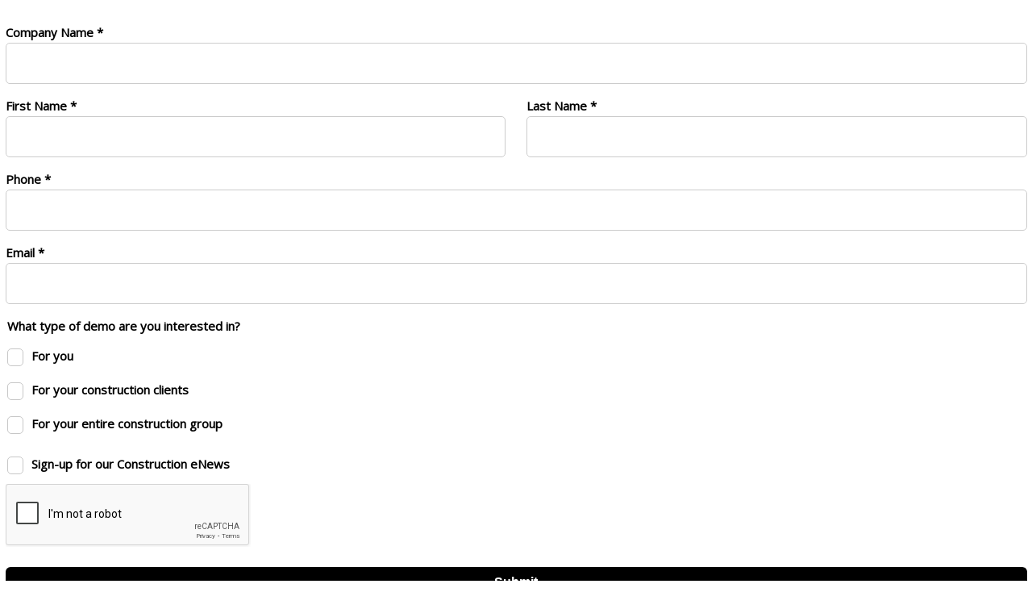

--- FILE ---
content_type: text/html; charset=utf-8
request_url: https://hello.foundationsoft.com/l/970183/2022-10-11/2cxlw
body_size: 4270
content:
<!DOCTYPE html>
<html>
	<head>
	<style type="text/css">
	html {scrollbar-width: none;}

  body{margin:0 !important;}


p.error.no-label {
    font-style: italic;
}


 form.form div.form-col-1 {
	float: left !important;
	clear: left !important;
	width: 49% !important;
	padding-left: 0 !important;
	margin-right: 0 !important;
	margin-left: 0 !important;
	padding-bottom:10px;
	  box-sizing: border-box;

}
 form.form div.form-col-2 {
	float: right !important;
	clear: right !important;
	width: 49% !important;
	padding-right: 0 !important;
	padding-left: 0 !important;
	margin-right: 0 !important;
	margin-left: 0 !important;
	padding-bottom:10px;
	  box-sizing: border-box;

}


 form.form div.form-col-thirds {
	float: left !important;
	width: 33% !important;
	padding-right: 0 !important;
	padding-left: 0 !important;
	margin-right: 0 !important;
	margin-left: 0 !important;
	padding-bottom:10px;
	  box-sizing: border-box;

}

 form.form div.clear{
    	clear: both !important;
}

 form.form div.form-col-full {
	width: 100%;
	padding-right: 0 !important;
	padding-left: 0 !important;
	margin-right: 0 !important;
	margin-left: 0 !important;
	padding-bottom:10px;
        clear:both;
          box-sizing: border-box;

}
body form.form input.text, body form.form select {
	width: 100% !important;
}

/* Captcha fix */
form.form .pd-captcha {
    position: relative !important;
    width: 190px !important;
    left: 0 !important;
    display: block !important;
    height: auto !important;
}
@media(max-width:767px){
     form.form div.form-col-1 {

	width: 100% !important;

}
 form.form div.form-col-2 {
	
	width: 100% !important;

}

}
</style>
	<style type="text/css"> 
/* Start custom form CSS generated by https://jennamolby.com/pardot-form-style-generator/ */
/* Load the custom font */ 
@import url('https://fonts.googleapis.com/css2?family=Open+Sans&display=swap');
#pardot-form {
	font-family:'Open Sans', sans-serif;
}
#pardot-form .form-field {
 	margin:0;
 	padding:5px 0 0 0;
} 
 /* The input fields */ 
 #pardot-form input.text,
 #pardot-form textarea.standard,
 #pardot-form select,
 #pardot-form input.date { 
	background-color:white;
	border:solid 1px #CCC;
	font-size:14px;
	color:#555555;
	-moz-border-radius:5px;
	-webkit-border-radius:5px;
	border-radius:5px;
	padding-top:15px;
	padding-bottom:15px;
	padding-left:15px;
	padding-right:15px;
	width:100%;
	font-family:'Open Sans', sans-serif;
	box-sizing:border-box;
}
/* the input fields on focus */ 
 #pardot-form input.text:focus,
 #pardot-form textarea.standard:focus,
 #pardot-form select:focus,
 #pardot-form input.date:focus { 
	border-color:#cccccc;
	outline: none;
}
#pardot-form span.value { 
	margin-left: 0;
}
/* the field labels */ 
 #pardot-form label {
	font-size:15px;
	color:#000;
	font-weight:bold;
	padding-top:5px;
	padding-bottom:5px;
	float:none;
	text-align:left;
	width:auto;
	display:block;
	margin-top: 10px;
}
/* the submit button */ 
 #pardot-form .submit input {
	margin:15px 0 5px;
	background-color:#f7941e;
	border:solid 0px #f7941e;
	font-size:16px;
	color:black;
	font-weight:bold;
	padding-top:10px;
	padding-bottom:10px;
	padding-right:30px;
	padding-left:30px;
	-moz-border-radius:6px;
	-webkit-border-radius:6px;
	border-radius:6px;
	width: 100% !important;
	cursor: pointer;
}
/* the submit button hover */ 
 #pardot-form .submit input:hover {
	background-color:#F5A822;
	border-color:#1988a1;
	color:black;
}
/* the spacing around the submit button */ 
 #pardot-form .submit {
	margin:0;
	padding-top:10px;
	padding-bottom:0px;
	text-align:center;
	width: 100%;
    color: #000;
    font-weight: bold;
}
/* hide the regular checkbox */
.pd-checkbox input {
    opacity: 0;
    position: absolute;
}
/* position the label */
.pd-checkbox input, .pd-checkbox label {
    display: inline-block;
    vertical-align: middle;
    margin: 2.5px;
    cursor: pointer;
}
.pd-checkbox label {
    position: relative;
}
/* style the unchecked checkbox */
.pd-checkbox input+label:before {
    content: '';
    background:white;
    border: 1px solid#c7c7c7 ;
    display: inline-block;
    vertical-align: middle;
    width: 18px;
    height: 20px;
    padding: 0px;
    margin-right: 10px;
    text-align: center;
    font-size: 15px;
    line-height: normal;
    border-radius: 5px;
    -moz-border-radius: 5px;
    -webkit-border-radius: 5px;
}
/* style the checked checkbox */
.pd-checkbox input:checked+label:before {
    content: "\2713";
    background:#2ca4bf;
    color:white;
    border-color:#2ca4bf;
}
form.form p.no-label {
    margin-left: 0 !important;
}

/* hide the regular radio button */
.pd-radio input {
    opacity: 0;
    position: absolute;   
}
/* position the label */
.pd-radio input, .pd-radio label {
    display: inline-block;
    vertical-align: middle;
    margin: 5px;
    cursor: pointer;
}
.pd-radio label {
    position: relative;
}
/* style the unchecked radio button */
.pd-radio input + label:before {
    content: '';
    background:white;
    border: 1px solid#c7c7c7;
    display: inline-block;
    vertical-align: middle;
    width: 20px;
    height: 20px;
    padding: 0px;
    margin-right: 10px;
    text-align: center;
    font-size: 15px;
    line-height: normal;
    border-radius: 5px;
    -moz-border-radius: 5px;
    -webkit-border-radius: 5px;
}
.pd-radio input + label:before {
    border-radius: 50%;
}
/* style the selected radio button */
.pd-radio input:checked + label:before {
    background:#f7941e;
    color:#000;
    border-color:#f7941e;
}

.description {
    padding-top: 0.5em;
    display: inline-block;
}




	@media (max-width: 900px){
	     form.form div.form-col-thirds{
	        padding: 15px !important;
	    }
	     form.form div.form-col-thirds:nth-child(odd) {
	    	float: left !important;
	    	width: 49% !important;
	    	clear:both !important;
	    }
	    

	     form.form div.form-col-thirds:nth-child(even) {
	    	float: right !important;
	    	width: 49% !important;
	    	clear:right !important;
	    }
	    	     form.form div.clear {
        clear:none !important;
        }
	}


	@media (max-width: 700px){
    body form.form div.form-col-thirds:nth-child(odd),
    body form.form div.form-col-thirds:nth-child(even){
        float:left !important;
        clear:both !important;
        width: 100% !important;
    }
}
 </style>
		<base href="" >
		<meta charset="utf-8"/>
		<meta http-equiv="Content-Type" content="text/html; charset=utf-8"/>
		<meta name="description" content=""/>
		<title></title>
		<script src="https://code.jquery.com/jquery-3.7.1.min.js" integrity="sha256-/JqT3SQfawRcv/BIHPThkBvs0OEvtFFmqPF/lYI/Cxo=" crossorigin="anonymous"></script>
        <script type="text/javascript" src="https://cdn.jsdelivr.net/npm/@iframe-resizer/child/index.umd.min.js" defer></script>
	<link rel="stylesheet" type="text/css" href="https://hello.foundationsoft.com/css/form.css?ver=2021-09-20" />
<script type="text/javascript" src="https://hello.foundationsoft.com/js/piUtils.js?ver=2021-09-20"></script><script type="text/javascript">
piAId = '971183';
piCId = '146568';
piHostname = 'hello.foundationsoft.com';
if(!window['pi']) { window['pi'] = {}; } pi = window['pi']; if(!pi['tracker']) { pi['tracker'] = {}; } pi.tracker.pi_form = true;
(function() {
	function async_load(){
		var s = document.createElement('script'); s.type = 'text/javascript';
		s.src = ('https:' == document.location.protocol ? 'https://' : 'http://') + piHostname + '/pd.js';
		var c = document.getElementsByTagName('script')[0]; c.parentNode.insertBefore(s, c);
	}
	if(window.attachEvent) { window.attachEvent('onload', async_load); }
	else { window.addEventListener('load', async_load, false); }
})();
</script></head>
	<body>
		<form accept-charset="UTF-8" method="post" action="https://hello.foundationsoft.com/l/970183/2022-10-11/2cxlw" class="form" id="pardot-form">

<style type="text/css">
form.form p label { color: #000000; }
form.form p.required label, form.form span.required label { background: none; padding-left: 0px; }
</style>





	<style type="text/css">#pardot-form .submit input{background: #000; color: #FFF}
  #pardot-form .submit input:hover{background: #535353; color: #FFF}
</style>

		

		
			<div class="form-field form-col-full company pd-text required required-custom    ">
				
					<label class="field-label" for="970183_51668pi_970183_51668">Company Name *</label>
				

				<input type="text" name="970183_51668pi_970183_51668" id="970183_51668pi_970183_51668" value="" class="text" size="30" maxlength="255" onchange="" onfocus="" />
				
			
			<div id="error_for_970183_51668pi_970183_51668" style="display:none"></div>
			
			</div>
		
			<div class="form-field form-col-1 first_name pd-text required required-custom    ">
				
					<label class="field-label" for="970183_51662pi_970183_51662">First Name *</label>
				

				<input type="text" name="970183_51662pi_970183_51662" id="970183_51662pi_970183_51662" value="" class="text" size="30" maxlength="40" onchange="" onfocus="" />
				
			
			<div id="error_for_970183_51662pi_970183_51662" style="display:none"></div>
			
			</div>
		
			<div class="form-field form-col-2 last_name pd-text required required-custom    ">
				
					<label class="field-label" for="970183_51665pi_970183_51665">Last Name *</label>
				

				<input type="text" name="970183_51665pi_970183_51665" id="970183_51665pi_970183_51665" value="" class="text" size="30" maxlength="80" onchange="" onfocus="" />
				
			
			<div id="error_for_970183_51665pi_970183_51665" style="display:none"></div>
			
			</div>
		
			<div class="form-field form-col-full phone pd-text required required-custom    ">
				
					<label class="field-label" for="970183_51674pi_970183_51674">Phone *</label>
				

				<input type="text" name="970183_51674pi_970183_51674" id="970183_51674pi_970183_51674" value="" class="text" size="30" maxlength="40" onchange="" onfocus="" />
				
			
			<div id="error_for_970183_51674pi_970183_51674" style="display:none"></div>
			
			</div>
		
			<div class="form-field form-col-full email pd-text required required-custom    ">
				
					<label class="field-label" for="970183_51671pi_970183_51671">Email *</label>
				

				<input type="text" name="970183_51671pi_970183_51671" id="970183_51671pi_970183_51671" value="" class="text" size="30" maxlength="255" onchange="" onfocus="" />
				
			
			<div id="error_for_970183_51671pi_970183_51671" style="display:none"></div>
			
			</div>
		
			<div class="form-field  Type_of_Demo_Interested_In pd-checkbox     ">
				
					<label class="field-label" for="970183_51725pi_970183_51725">What type of demo are you interested in?</label>
				

				<span class="value"><span><input type="checkbox" name="970183_51725pi_970183_51725_224933" id="970183_51725pi_970183_51725_224933" value="224933" onchange="" /><label class="inline" for="970183_51725pi_970183_51725_224933">For you</label></span><span><input type="checkbox" name="970183_51725pi_970183_51725_224936" id="970183_51725pi_970183_51725_224936" value="224936" onchange="" /><label class="inline" for="970183_51725pi_970183_51725_224936">For your construction clients</label></span><span><input type="checkbox" name="970183_51725pi_970183_51725_224939" id="970183_51725pi_970183_51725_224939" value="224939" onchange="" /><label class="inline" for="970183_51725pi_970183_51725_224939">For your entire construction group</label></span></span>
				
			
			<div id="error_for_970183_51725pi_970183_51725" style="display:none"></div>
			
			</div>
		
			<div class="form-field  Sign_up_for_our_Construction_eNews pd-checkbox   no-label  ">
				

				<span class="value"><span><input type="checkbox" name="970183_51692pi_970183_51692_224930" id="970183_51692pi_970183_51692_224930" value="224930" onchange="" /><label class="inline" for="970183_51692pi_970183_51692_224930">Sign-up for our Construction eNews</label></span></span>
				
			
			<div id="error_for_970183_51692pi_970183_51692" style="display:none"></div>
			
			</div>
		
			<div class="form-field  utm_campaign pd-hidden  hidden   ">
				

				<input type="hidden" name="970183_51695pi_970183_51695" id="970183_51695pi_970183_51695" value="" />
				
			
			<div id="error_for_970183_51695pi_970183_51695" style="display:none"></div>
			
			</div>
		
			<div class="form-field  utm_content pd-hidden  hidden   ">
				

				<input type="hidden" name="970183_51698pi_970183_51698" id="970183_51698pi_970183_51698" value="" />
				
			
			<div id="error_for_970183_51698pi_970183_51698" style="display:none"></div>
			
			</div>
		
			<div class="form-field  utm_medium pd-hidden  hidden   ">
				

				<input type="hidden" name="970183_51701pi_970183_51701" id="970183_51701pi_970183_51701" value="" />
				
			
			<div id="error_for_970183_51701pi_970183_51701" style="display:none"></div>
			
			</div>
		
			<div class="form-field  utm_source pd-hidden  hidden   ">
				

				<input type="hidden" name="970183_51704pi_970183_51704" id="970183_51704pi_970183_51704" value="" />
				
			
			<div id="error_for_970183_51704pi_970183_51704" style="display:none"></div>
			
			</div>
		
			<div class="form-field  utm_term pd-hidden  hidden   ">
				

				<input type="hidden" name="970183_51707pi_970183_51707" id="970183_51707pi_970183_51707" value="" />
				
			
			<div id="error_for_970183_51707pi_970183_51707" style="display:none"></div>
			
			</div>
		
			<div class="form-field  gclid pd-hidden  hidden   ">
				

				<input type="hidden" name="970183_51710pi_970183_51710" id="970183_51710pi_970183_51710" value="" />
				
			
			<div id="error_for_970183_51710pi_970183_51710" style="display:none"></div>
			
			</div>
		
			<div class="form-field  msclkid pd-hidden  hidden   ">
				

				<input type="hidden" name="970183_51713pi_970183_51713" id="970183_51713pi_970183_51713" value="" />
				
			
			<div id="error_for_970183_51713pi_970183_51713" style="display:none"></div>
			
			</div>
		
			<div class="form-field  origin pd-hidden  hidden   ">
				

				<input type="hidden" name="970183_51716pi_970183_51716" id="970183_51716pi_970183_51716" value="" />
				
			
			<div id="error_for_970183_51716pi_970183_51716" style="display:none"></div>
			
			</div>
		
			<div class="form-field  gbraid pd-hidden  hidden   ">
				

				<input type="hidden" name="970183_51719pi_970183_51719" id="970183_51719pi_970183_51719" value="" />
				
			
			<div id="error_for_970183_51719pi_970183_51719" style="display:none"></div>
			
			</div>
		
			<div class="form-field  wbraid pd-hidden  hidden   ">
				

				<input type="hidden" name="970183_51722pi_970183_51722" id="970183_51722pi_970183_51722" value="" />
				
			
			<div id="error_for_970183_51722pi_970183_51722" style="display:none"></div>
			
			</div>
		
			<div class="form-field  utm_creative pd-hidden  hidden   ">
				

				<input type="hidden" name="970183_114069pi_970183_114069" id="970183_114069pi_970183_114069" value="" />
				
			
			<div id="error_for_970183_114069pi_970183_114069" style="display:none"></div>
			
			</div>
		
			<div class="form-field  utm_keyword pd-hidden  hidden   ">
				

				<input type="hidden" name="970183_114072pi_970183_114072" id="970183_114072pi_970183_114072" value="" />
				
			
			<div id="error_for_970183_114072pi_970183_114072" style="display:none"></div>
			
			</div>
		
			<div class="form-field  utm_matchtype pd-hidden  hidden   ">
				

				<input type="hidden" name="970183_114075pi_970183_114075" id="970183_114075pi_970183_114075" value="" />
				
			
			<div id="error_for_970183_114075pi_970183_114075" style="display:none"></div>
			
			</div>
		
			<div class="form-field  utm_network pd-hidden  hidden   ">
				

				<input type="hidden" name="970183_114078pi_970183_114078" id="970183_114078pi_970183_114078" value="" />
				
			
			<div id="error_for_970183_114078pi_970183_114078" style="display:none"></div>
			
			</div>
		
			<div class="form-field  utm_device pd-hidden  hidden   ">
				

				<input type="hidden" name="970183_114081pi_970183_114081" id="970183_114081pi_970183_114081" value="" />
				
			
			<div id="error_for_970183_114081pi_970183_114081" style="display:none"></div>
			
			</div>
		
			<div class="form-field  utm_adgroupname pd-hidden  hidden   ">
				

				<input type="hidden" name="970183_114084pi_970183_114084" id="970183_114084pi_970183_114084" value="" />
				
			
			<div id="error_for_970183_114084pi_970183_114084" style="display:none"></div>
			
			</div>
		
			<div class="form-field %%form-field-css-classes%% pd-captcha required hidden   %%form-field-dependency-css%%">
				

				<div class="g-recaptcha" data-sitekey="6LdeKFcdAAAAAA8ieqIc8bHuW-X3fbCAl09z_wJd"></div>
<script type="text/javascript" src="https://www.google.com/recaptcha/enterprise.js">
</script>

				
			
			<div id="error_for_Recaptchapi_Recaptcha" style="display:none"></div>
			
			</div>
		

		
	<p style="position:absolute; width:190px; left:-9999px; top: -9999px;visibility:hidden;">
		<label for="pi_extra_field">Comments</label>
		<input type="text" name="pi_extra_field" id="pi_extra_field"/>
	</p>
		

		<!-- forces IE5-8 to correctly submit UTF8 content  -->
		<input name="_utf8" type="hidden" value="&#9731;" />

		<p class="submit">
			<input class="spinner" type="submit" accesskey="s" value="Submit" />
		</p>
	<script type="text/javascript" src="https://hello.foundationsoft.com/dcjs/970183/558/dc.js?asset_type=form&asset_id=5357"></script><!-- Google Tag Manager --><script>(function(w,d,s,l,i){w[l]=w[l]||[];w[l].push({'gtm.start':
new Date().getTime(),event:'gtm.js'});var f=d.getElementsByTagName(s)[0],
j=d.createElement(s),dl=l!='dataLayer'?'&l='+l:'';j.async=true;j.src=
'https://www.googletagmanager.com/gtm.js?id='+i+dl;f.parentNode.insertBefore(j,f);
})(window,document,'script','dataLayer','GTM-5CNCMJRP');</script><!-- End Google Tag Manager -->



<script type="text/javascript">
//<![CDATA[

	var anchors = document.getElementsByTagName("a");
	for (var i=0; i<anchors.length; i++) {
		var anchor = anchors[i];
		if(anchor.getAttribute("href")&&!anchor.getAttribute("target")) {
			anchor.target = "_top";
		}
	}
		
//]]>
</script>
<input type="hidden" name="hiddenDependentFields" id="hiddenDependentFields" value="" /></form>
<script type="text/javascript">(function(){ pardot.$(document).ready(function(){ (function() {
	var $ = window.pardot.$;
	window.pardot.FormDependencyMap = [];

	$('.form-field-primary input, .form-field-primary select').each(function(index, input) {
		$(input).on('change', window.piAjax.checkForDependentField);
		window.piAjax.checkForDependentField.call(input);
	});
})(); });})();</script>
	</body>
</html>


--- FILE ---
content_type: text/html; charset=utf-8
request_url: https://www.google.com/recaptcha/enterprise/anchor?ar=1&k=6LdeKFcdAAAAAA8ieqIc8bHuW-X3fbCAl09z_wJd&co=aHR0cHM6Ly9oZWxsby5mb3VuZGF0aW9uc29mdC5jb206NDQz&hl=en&v=PoyoqOPhxBO7pBk68S4YbpHZ&size=normal&anchor-ms=20000&execute-ms=30000&cb=amo82fn9tbux
body_size: 49342
content:
<!DOCTYPE HTML><html dir="ltr" lang="en"><head><meta http-equiv="Content-Type" content="text/html; charset=UTF-8">
<meta http-equiv="X-UA-Compatible" content="IE=edge">
<title>reCAPTCHA</title>
<style type="text/css">
/* cyrillic-ext */
@font-face {
  font-family: 'Roboto';
  font-style: normal;
  font-weight: 400;
  font-stretch: 100%;
  src: url(//fonts.gstatic.com/s/roboto/v48/KFO7CnqEu92Fr1ME7kSn66aGLdTylUAMa3GUBHMdazTgWw.woff2) format('woff2');
  unicode-range: U+0460-052F, U+1C80-1C8A, U+20B4, U+2DE0-2DFF, U+A640-A69F, U+FE2E-FE2F;
}
/* cyrillic */
@font-face {
  font-family: 'Roboto';
  font-style: normal;
  font-weight: 400;
  font-stretch: 100%;
  src: url(//fonts.gstatic.com/s/roboto/v48/KFO7CnqEu92Fr1ME7kSn66aGLdTylUAMa3iUBHMdazTgWw.woff2) format('woff2');
  unicode-range: U+0301, U+0400-045F, U+0490-0491, U+04B0-04B1, U+2116;
}
/* greek-ext */
@font-face {
  font-family: 'Roboto';
  font-style: normal;
  font-weight: 400;
  font-stretch: 100%;
  src: url(//fonts.gstatic.com/s/roboto/v48/KFO7CnqEu92Fr1ME7kSn66aGLdTylUAMa3CUBHMdazTgWw.woff2) format('woff2');
  unicode-range: U+1F00-1FFF;
}
/* greek */
@font-face {
  font-family: 'Roboto';
  font-style: normal;
  font-weight: 400;
  font-stretch: 100%;
  src: url(//fonts.gstatic.com/s/roboto/v48/KFO7CnqEu92Fr1ME7kSn66aGLdTylUAMa3-UBHMdazTgWw.woff2) format('woff2');
  unicode-range: U+0370-0377, U+037A-037F, U+0384-038A, U+038C, U+038E-03A1, U+03A3-03FF;
}
/* math */
@font-face {
  font-family: 'Roboto';
  font-style: normal;
  font-weight: 400;
  font-stretch: 100%;
  src: url(//fonts.gstatic.com/s/roboto/v48/KFO7CnqEu92Fr1ME7kSn66aGLdTylUAMawCUBHMdazTgWw.woff2) format('woff2');
  unicode-range: U+0302-0303, U+0305, U+0307-0308, U+0310, U+0312, U+0315, U+031A, U+0326-0327, U+032C, U+032F-0330, U+0332-0333, U+0338, U+033A, U+0346, U+034D, U+0391-03A1, U+03A3-03A9, U+03B1-03C9, U+03D1, U+03D5-03D6, U+03F0-03F1, U+03F4-03F5, U+2016-2017, U+2034-2038, U+203C, U+2040, U+2043, U+2047, U+2050, U+2057, U+205F, U+2070-2071, U+2074-208E, U+2090-209C, U+20D0-20DC, U+20E1, U+20E5-20EF, U+2100-2112, U+2114-2115, U+2117-2121, U+2123-214F, U+2190, U+2192, U+2194-21AE, U+21B0-21E5, U+21F1-21F2, U+21F4-2211, U+2213-2214, U+2216-22FF, U+2308-230B, U+2310, U+2319, U+231C-2321, U+2336-237A, U+237C, U+2395, U+239B-23B7, U+23D0, U+23DC-23E1, U+2474-2475, U+25AF, U+25B3, U+25B7, U+25BD, U+25C1, U+25CA, U+25CC, U+25FB, U+266D-266F, U+27C0-27FF, U+2900-2AFF, U+2B0E-2B11, U+2B30-2B4C, U+2BFE, U+3030, U+FF5B, U+FF5D, U+1D400-1D7FF, U+1EE00-1EEFF;
}
/* symbols */
@font-face {
  font-family: 'Roboto';
  font-style: normal;
  font-weight: 400;
  font-stretch: 100%;
  src: url(//fonts.gstatic.com/s/roboto/v48/KFO7CnqEu92Fr1ME7kSn66aGLdTylUAMaxKUBHMdazTgWw.woff2) format('woff2');
  unicode-range: U+0001-000C, U+000E-001F, U+007F-009F, U+20DD-20E0, U+20E2-20E4, U+2150-218F, U+2190, U+2192, U+2194-2199, U+21AF, U+21E6-21F0, U+21F3, U+2218-2219, U+2299, U+22C4-22C6, U+2300-243F, U+2440-244A, U+2460-24FF, U+25A0-27BF, U+2800-28FF, U+2921-2922, U+2981, U+29BF, U+29EB, U+2B00-2BFF, U+4DC0-4DFF, U+FFF9-FFFB, U+10140-1018E, U+10190-1019C, U+101A0, U+101D0-101FD, U+102E0-102FB, U+10E60-10E7E, U+1D2C0-1D2D3, U+1D2E0-1D37F, U+1F000-1F0FF, U+1F100-1F1AD, U+1F1E6-1F1FF, U+1F30D-1F30F, U+1F315, U+1F31C, U+1F31E, U+1F320-1F32C, U+1F336, U+1F378, U+1F37D, U+1F382, U+1F393-1F39F, U+1F3A7-1F3A8, U+1F3AC-1F3AF, U+1F3C2, U+1F3C4-1F3C6, U+1F3CA-1F3CE, U+1F3D4-1F3E0, U+1F3ED, U+1F3F1-1F3F3, U+1F3F5-1F3F7, U+1F408, U+1F415, U+1F41F, U+1F426, U+1F43F, U+1F441-1F442, U+1F444, U+1F446-1F449, U+1F44C-1F44E, U+1F453, U+1F46A, U+1F47D, U+1F4A3, U+1F4B0, U+1F4B3, U+1F4B9, U+1F4BB, U+1F4BF, U+1F4C8-1F4CB, U+1F4D6, U+1F4DA, U+1F4DF, U+1F4E3-1F4E6, U+1F4EA-1F4ED, U+1F4F7, U+1F4F9-1F4FB, U+1F4FD-1F4FE, U+1F503, U+1F507-1F50B, U+1F50D, U+1F512-1F513, U+1F53E-1F54A, U+1F54F-1F5FA, U+1F610, U+1F650-1F67F, U+1F687, U+1F68D, U+1F691, U+1F694, U+1F698, U+1F6AD, U+1F6B2, U+1F6B9-1F6BA, U+1F6BC, U+1F6C6-1F6CF, U+1F6D3-1F6D7, U+1F6E0-1F6EA, U+1F6F0-1F6F3, U+1F6F7-1F6FC, U+1F700-1F7FF, U+1F800-1F80B, U+1F810-1F847, U+1F850-1F859, U+1F860-1F887, U+1F890-1F8AD, U+1F8B0-1F8BB, U+1F8C0-1F8C1, U+1F900-1F90B, U+1F93B, U+1F946, U+1F984, U+1F996, U+1F9E9, U+1FA00-1FA6F, U+1FA70-1FA7C, U+1FA80-1FA89, U+1FA8F-1FAC6, U+1FACE-1FADC, U+1FADF-1FAE9, U+1FAF0-1FAF8, U+1FB00-1FBFF;
}
/* vietnamese */
@font-face {
  font-family: 'Roboto';
  font-style: normal;
  font-weight: 400;
  font-stretch: 100%;
  src: url(//fonts.gstatic.com/s/roboto/v48/KFO7CnqEu92Fr1ME7kSn66aGLdTylUAMa3OUBHMdazTgWw.woff2) format('woff2');
  unicode-range: U+0102-0103, U+0110-0111, U+0128-0129, U+0168-0169, U+01A0-01A1, U+01AF-01B0, U+0300-0301, U+0303-0304, U+0308-0309, U+0323, U+0329, U+1EA0-1EF9, U+20AB;
}
/* latin-ext */
@font-face {
  font-family: 'Roboto';
  font-style: normal;
  font-weight: 400;
  font-stretch: 100%;
  src: url(//fonts.gstatic.com/s/roboto/v48/KFO7CnqEu92Fr1ME7kSn66aGLdTylUAMa3KUBHMdazTgWw.woff2) format('woff2');
  unicode-range: U+0100-02BA, U+02BD-02C5, U+02C7-02CC, U+02CE-02D7, U+02DD-02FF, U+0304, U+0308, U+0329, U+1D00-1DBF, U+1E00-1E9F, U+1EF2-1EFF, U+2020, U+20A0-20AB, U+20AD-20C0, U+2113, U+2C60-2C7F, U+A720-A7FF;
}
/* latin */
@font-face {
  font-family: 'Roboto';
  font-style: normal;
  font-weight: 400;
  font-stretch: 100%;
  src: url(//fonts.gstatic.com/s/roboto/v48/KFO7CnqEu92Fr1ME7kSn66aGLdTylUAMa3yUBHMdazQ.woff2) format('woff2');
  unicode-range: U+0000-00FF, U+0131, U+0152-0153, U+02BB-02BC, U+02C6, U+02DA, U+02DC, U+0304, U+0308, U+0329, U+2000-206F, U+20AC, U+2122, U+2191, U+2193, U+2212, U+2215, U+FEFF, U+FFFD;
}
/* cyrillic-ext */
@font-face {
  font-family: 'Roboto';
  font-style: normal;
  font-weight: 500;
  font-stretch: 100%;
  src: url(//fonts.gstatic.com/s/roboto/v48/KFO7CnqEu92Fr1ME7kSn66aGLdTylUAMa3GUBHMdazTgWw.woff2) format('woff2');
  unicode-range: U+0460-052F, U+1C80-1C8A, U+20B4, U+2DE0-2DFF, U+A640-A69F, U+FE2E-FE2F;
}
/* cyrillic */
@font-face {
  font-family: 'Roboto';
  font-style: normal;
  font-weight: 500;
  font-stretch: 100%;
  src: url(//fonts.gstatic.com/s/roboto/v48/KFO7CnqEu92Fr1ME7kSn66aGLdTylUAMa3iUBHMdazTgWw.woff2) format('woff2');
  unicode-range: U+0301, U+0400-045F, U+0490-0491, U+04B0-04B1, U+2116;
}
/* greek-ext */
@font-face {
  font-family: 'Roboto';
  font-style: normal;
  font-weight: 500;
  font-stretch: 100%;
  src: url(//fonts.gstatic.com/s/roboto/v48/KFO7CnqEu92Fr1ME7kSn66aGLdTylUAMa3CUBHMdazTgWw.woff2) format('woff2');
  unicode-range: U+1F00-1FFF;
}
/* greek */
@font-face {
  font-family: 'Roboto';
  font-style: normal;
  font-weight: 500;
  font-stretch: 100%;
  src: url(//fonts.gstatic.com/s/roboto/v48/KFO7CnqEu92Fr1ME7kSn66aGLdTylUAMa3-UBHMdazTgWw.woff2) format('woff2');
  unicode-range: U+0370-0377, U+037A-037F, U+0384-038A, U+038C, U+038E-03A1, U+03A3-03FF;
}
/* math */
@font-face {
  font-family: 'Roboto';
  font-style: normal;
  font-weight: 500;
  font-stretch: 100%;
  src: url(//fonts.gstatic.com/s/roboto/v48/KFO7CnqEu92Fr1ME7kSn66aGLdTylUAMawCUBHMdazTgWw.woff2) format('woff2');
  unicode-range: U+0302-0303, U+0305, U+0307-0308, U+0310, U+0312, U+0315, U+031A, U+0326-0327, U+032C, U+032F-0330, U+0332-0333, U+0338, U+033A, U+0346, U+034D, U+0391-03A1, U+03A3-03A9, U+03B1-03C9, U+03D1, U+03D5-03D6, U+03F0-03F1, U+03F4-03F5, U+2016-2017, U+2034-2038, U+203C, U+2040, U+2043, U+2047, U+2050, U+2057, U+205F, U+2070-2071, U+2074-208E, U+2090-209C, U+20D0-20DC, U+20E1, U+20E5-20EF, U+2100-2112, U+2114-2115, U+2117-2121, U+2123-214F, U+2190, U+2192, U+2194-21AE, U+21B0-21E5, U+21F1-21F2, U+21F4-2211, U+2213-2214, U+2216-22FF, U+2308-230B, U+2310, U+2319, U+231C-2321, U+2336-237A, U+237C, U+2395, U+239B-23B7, U+23D0, U+23DC-23E1, U+2474-2475, U+25AF, U+25B3, U+25B7, U+25BD, U+25C1, U+25CA, U+25CC, U+25FB, U+266D-266F, U+27C0-27FF, U+2900-2AFF, U+2B0E-2B11, U+2B30-2B4C, U+2BFE, U+3030, U+FF5B, U+FF5D, U+1D400-1D7FF, U+1EE00-1EEFF;
}
/* symbols */
@font-face {
  font-family: 'Roboto';
  font-style: normal;
  font-weight: 500;
  font-stretch: 100%;
  src: url(//fonts.gstatic.com/s/roboto/v48/KFO7CnqEu92Fr1ME7kSn66aGLdTylUAMaxKUBHMdazTgWw.woff2) format('woff2');
  unicode-range: U+0001-000C, U+000E-001F, U+007F-009F, U+20DD-20E0, U+20E2-20E4, U+2150-218F, U+2190, U+2192, U+2194-2199, U+21AF, U+21E6-21F0, U+21F3, U+2218-2219, U+2299, U+22C4-22C6, U+2300-243F, U+2440-244A, U+2460-24FF, U+25A0-27BF, U+2800-28FF, U+2921-2922, U+2981, U+29BF, U+29EB, U+2B00-2BFF, U+4DC0-4DFF, U+FFF9-FFFB, U+10140-1018E, U+10190-1019C, U+101A0, U+101D0-101FD, U+102E0-102FB, U+10E60-10E7E, U+1D2C0-1D2D3, U+1D2E0-1D37F, U+1F000-1F0FF, U+1F100-1F1AD, U+1F1E6-1F1FF, U+1F30D-1F30F, U+1F315, U+1F31C, U+1F31E, U+1F320-1F32C, U+1F336, U+1F378, U+1F37D, U+1F382, U+1F393-1F39F, U+1F3A7-1F3A8, U+1F3AC-1F3AF, U+1F3C2, U+1F3C4-1F3C6, U+1F3CA-1F3CE, U+1F3D4-1F3E0, U+1F3ED, U+1F3F1-1F3F3, U+1F3F5-1F3F7, U+1F408, U+1F415, U+1F41F, U+1F426, U+1F43F, U+1F441-1F442, U+1F444, U+1F446-1F449, U+1F44C-1F44E, U+1F453, U+1F46A, U+1F47D, U+1F4A3, U+1F4B0, U+1F4B3, U+1F4B9, U+1F4BB, U+1F4BF, U+1F4C8-1F4CB, U+1F4D6, U+1F4DA, U+1F4DF, U+1F4E3-1F4E6, U+1F4EA-1F4ED, U+1F4F7, U+1F4F9-1F4FB, U+1F4FD-1F4FE, U+1F503, U+1F507-1F50B, U+1F50D, U+1F512-1F513, U+1F53E-1F54A, U+1F54F-1F5FA, U+1F610, U+1F650-1F67F, U+1F687, U+1F68D, U+1F691, U+1F694, U+1F698, U+1F6AD, U+1F6B2, U+1F6B9-1F6BA, U+1F6BC, U+1F6C6-1F6CF, U+1F6D3-1F6D7, U+1F6E0-1F6EA, U+1F6F0-1F6F3, U+1F6F7-1F6FC, U+1F700-1F7FF, U+1F800-1F80B, U+1F810-1F847, U+1F850-1F859, U+1F860-1F887, U+1F890-1F8AD, U+1F8B0-1F8BB, U+1F8C0-1F8C1, U+1F900-1F90B, U+1F93B, U+1F946, U+1F984, U+1F996, U+1F9E9, U+1FA00-1FA6F, U+1FA70-1FA7C, U+1FA80-1FA89, U+1FA8F-1FAC6, U+1FACE-1FADC, U+1FADF-1FAE9, U+1FAF0-1FAF8, U+1FB00-1FBFF;
}
/* vietnamese */
@font-face {
  font-family: 'Roboto';
  font-style: normal;
  font-weight: 500;
  font-stretch: 100%;
  src: url(//fonts.gstatic.com/s/roboto/v48/KFO7CnqEu92Fr1ME7kSn66aGLdTylUAMa3OUBHMdazTgWw.woff2) format('woff2');
  unicode-range: U+0102-0103, U+0110-0111, U+0128-0129, U+0168-0169, U+01A0-01A1, U+01AF-01B0, U+0300-0301, U+0303-0304, U+0308-0309, U+0323, U+0329, U+1EA0-1EF9, U+20AB;
}
/* latin-ext */
@font-face {
  font-family: 'Roboto';
  font-style: normal;
  font-weight: 500;
  font-stretch: 100%;
  src: url(//fonts.gstatic.com/s/roboto/v48/KFO7CnqEu92Fr1ME7kSn66aGLdTylUAMa3KUBHMdazTgWw.woff2) format('woff2');
  unicode-range: U+0100-02BA, U+02BD-02C5, U+02C7-02CC, U+02CE-02D7, U+02DD-02FF, U+0304, U+0308, U+0329, U+1D00-1DBF, U+1E00-1E9F, U+1EF2-1EFF, U+2020, U+20A0-20AB, U+20AD-20C0, U+2113, U+2C60-2C7F, U+A720-A7FF;
}
/* latin */
@font-face {
  font-family: 'Roboto';
  font-style: normal;
  font-weight: 500;
  font-stretch: 100%;
  src: url(//fonts.gstatic.com/s/roboto/v48/KFO7CnqEu92Fr1ME7kSn66aGLdTylUAMa3yUBHMdazQ.woff2) format('woff2');
  unicode-range: U+0000-00FF, U+0131, U+0152-0153, U+02BB-02BC, U+02C6, U+02DA, U+02DC, U+0304, U+0308, U+0329, U+2000-206F, U+20AC, U+2122, U+2191, U+2193, U+2212, U+2215, U+FEFF, U+FFFD;
}
/* cyrillic-ext */
@font-face {
  font-family: 'Roboto';
  font-style: normal;
  font-weight: 900;
  font-stretch: 100%;
  src: url(//fonts.gstatic.com/s/roboto/v48/KFO7CnqEu92Fr1ME7kSn66aGLdTylUAMa3GUBHMdazTgWw.woff2) format('woff2');
  unicode-range: U+0460-052F, U+1C80-1C8A, U+20B4, U+2DE0-2DFF, U+A640-A69F, U+FE2E-FE2F;
}
/* cyrillic */
@font-face {
  font-family: 'Roboto';
  font-style: normal;
  font-weight: 900;
  font-stretch: 100%;
  src: url(//fonts.gstatic.com/s/roboto/v48/KFO7CnqEu92Fr1ME7kSn66aGLdTylUAMa3iUBHMdazTgWw.woff2) format('woff2');
  unicode-range: U+0301, U+0400-045F, U+0490-0491, U+04B0-04B1, U+2116;
}
/* greek-ext */
@font-face {
  font-family: 'Roboto';
  font-style: normal;
  font-weight: 900;
  font-stretch: 100%;
  src: url(//fonts.gstatic.com/s/roboto/v48/KFO7CnqEu92Fr1ME7kSn66aGLdTylUAMa3CUBHMdazTgWw.woff2) format('woff2');
  unicode-range: U+1F00-1FFF;
}
/* greek */
@font-face {
  font-family: 'Roboto';
  font-style: normal;
  font-weight: 900;
  font-stretch: 100%;
  src: url(//fonts.gstatic.com/s/roboto/v48/KFO7CnqEu92Fr1ME7kSn66aGLdTylUAMa3-UBHMdazTgWw.woff2) format('woff2');
  unicode-range: U+0370-0377, U+037A-037F, U+0384-038A, U+038C, U+038E-03A1, U+03A3-03FF;
}
/* math */
@font-face {
  font-family: 'Roboto';
  font-style: normal;
  font-weight: 900;
  font-stretch: 100%;
  src: url(//fonts.gstatic.com/s/roboto/v48/KFO7CnqEu92Fr1ME7kSn66aGLdTylUAMawCUBHMdazTgWw.woff2) format('woff2');
  unicode-range: U+0302-0303, U+0305, U+0307-0308, U+0310, U+0312, U+0315, U+031A, U+0326-0327, U+032C, U+032F-0330, U+0332-0333, U+0338, U+033A, U+0346, U+034D, U+0391-03A1, U+03A3-03A9, U+03B1-03C9, U+03D1, U+03D5-03D6, U+03F0-03F1, U+03F4-03F5, U+2016-2017, U+2034-2038, U+203C, U+2040, U+2043, U+2047, U+2050, U+2057, U+205F, U+2070-2071, U+2074-208E, U+2090-209C, U+20D0-20DC, U+20E1, U+20E5-20EF, U+2100-2112, U+2114-2115, U+2117-2121, U+2123-214F, U+2190, U+2192, U+2194-21AE, U+21B0-21E5, U+21F1-21F2, U+21F4-2211, U+2213-2214, U+2216-22FF, U+2308-230B, U+2310, U+2319, U+231C-2321, U+2336-237A, U+237C, U+2395, U+239B-23B7, U+23D0, U+23DC-23E1, U+2474-2475, U+25AF, U+25B3, U+25B7, U+25BD, U+25C1, U+25CA, U+25CC, U+25FB, U+266D-266F, U+27C0-27FF, U+2900-2AFF, U+2B0E-2B11, U+2B30-2B4C, U+2BFE, U+3030, U+FF5B, U+FF5D, U+1D400-1D7FF, U+1EE00-1EEFF;
}
/* symbols */
@font-face {
  font-family: 'Roboto';
  font-style: normal;
  font-weight: 900;
  font-stretch: 100%;
  src: url(//fonts.gstatic.com/s/roboto/v48/KFO7CnqEu92Fr1ME7kSn66aGLdTylUAMaxKUBHMdazTgWw.woff2) format('woff2');
  unicode-range: U+0001-000C, U+000E-001F, U+007F-009F, U+20DD-20E0, U+20E2-20E4, U+2150-218F, U+2190, U+2192, U+2194-2199, U+21AF, U+21E6-21F0, U+21F3, U+2218-2219, U+2299, U+22C4-22C6, U+2300-243F, U+2440-244A, U+2460-24FF, U+25A0-27BF, U+2800-28FF, U+2921-2922, U+2981, U+29BF, U+29EB, U+2B00-2BFF, U+4DC0-4DFF, U+FFF9-FFFB, U+10140-1018E, U+10190-1019C, U+101A0, U+101D0-101FD, U+102E0-102FB, U+10E60-10E7E, U+1D2C0-1D2D3, U+1D2E0-1D37F, U+1F000-1F0FF, U+1F100-1F1AD, U+1F1E6-1F1FF, U+1F30D-1F30F, U+1F315, U+1F31C, U+1F31E, U+1F320-1F32C, U+1F336, U+1F378, U+1F37D, U+1F382, U+1F393-1F39F, U+1F3A7-1F3A8, U+1F3AC-1F3AF, U+1F3C2, U+1F3C4-1F3C6, U+1F3CA-1F3CE, U+1F3D4-1F3E0, U+1F3ED, U+1F3F1-1F3F3, U+1F3F5-1F3F7, U+1F408, U+1F415, U+1F41F, U+1F426, U+1F43F, U+1F441-1F442, U+1F444, U+1F446-1F449, U+1F44C-1F44E, U+1F453, U+1F46A, U+1F47D, U+1F4A3, U+1F4B0, U+1F4B3, U+1F4B9, U+1F4BB, U+1F4BF, U+1F4C8-1F4CB, U+1F4D6, U+1F4DA, U+1F4DF, U+1F4E3-1F4E6, U+1F4EA-1F4ED, U+1F4F7, U+1F4F9-1F4FB, U+1F4FD-1F4FE, U+1F503, U+1F507-1F50B, U+1F50D, U+1F512-1F513, U+1F53E-1F54A, U+1F54F-1F5FA, U+1F610, U+1F650-1F67F, U+1F687, U+1F68D, U+1F691, U+1F694, U+1F698, U+1F6AD, U+1F6B2, U+1F6B9-1F6BA, U+1F6BC, U+1F6C6-1F6CF, U+1F6D3-1F6D7, U+1F6E0-1F6EA, U+1F6F0-1F6F3, U+1F6F7-1F6FC, U+1F700-1F7FF, U+1F800-1F80B, U+1F810-1F847, U+1F850-1F859, U+1F860-1F887, U+1F890-1F8AD, U+1F8B0-1F8BB, U+1F8C0-1F8C1, U+1F900-1F90B, U+1F93B, U+1F946, U+1F984, U+1F996, U+1F9E9, U+1FA00-1FA6F, U+1FA70-1FA7C, U+1FA80-1FA89, U+1FA8F-1FAC6, U+1FACE-1FADC, U+1FADF-1FAE9, U+1FAF0-1FAF8, U+1FB00-1FBFF;
}
/* vietnamese */
@font-face {
  font-family: 'Roboto';
  font-style: normal;
  font-weight: 900;
  font-stretch: 100%;
  src: url(//fonts.gstatic.com/s/roboto/v48/KFO7CnqEu92Fr1ME7kSn66aGLdTylUAMa3OUBHMdazTgWw.woff2) format('woff2');
  unicode-range: U+0102-0103, U+0110-0111, U+0128-0129, U+0168-0169, U+01A0-01A1, U+01AF-01B0, U+0300-0301, U+0303-0304, U+0308-0309, U+0323, U+0329, U+1EA0-1EF9, U+20AB;
}
/* latin-ext */
@font-face {
  font-family: 'Roboto';
  font-style: normal;
  font-weight: 900;
  font-stretch: 100%;
  src: url(//fonts.gstatic.com/s/roboto/v48/KFO7CnqEu92Fr1ME7kSn66aGLdTylUAMa3KUBHMdazTgWw.woff2) format('woff2');
  unicode-range: U+0100-02BA, U+02BD-02C5, U+02C7-02CC, U+02CE-02D7, U+02DD-02FF, U+0304, U+0308, U+0329, U+1D00-1DBF, U+1E00-1E9F, U+1EF2-1EFF, U+2020, U+20A0-20AB, U+20AD-20C0, U+2113, U+2C60-2C7F, U+A720-A7FF;
}
/* latin */
@font-face {
  font-family: 'Roboto';
  font-style: normal;
  font-weight: 900;
  font-stretch: 100%;
  src: url(//fonts.gstatic.com/s/roboto/v48/KFO7CnqEu92Fr1ME7kSn66aGLdTylUAMa3yUBHMdazQ.woff2) format('woff2');
  unicode-range: U+0000-00FF, U+0131, U+0152-0153, U+02BB-02BC, U+02C6, U+02DA, U+02DC, U+0304, U+0308, U+0329, U+2000-206F, U+20AC, U+2122, U+2191, U+2193, U+2212, U+2215, U+FEFF, U+FFFD;
}

</style>
<link rel="stylesheet" type="text/css" href="https://www.gstatic.com/recaptcha/releases/PoyoqOPhxBO7pBk68S4YbpHZ/styles__ltr.css">
<script nonce="7qML7yNHerGlcRxbQjycsg" type="text/javascript">window['__recaptcha_api'] = 'https://www.google.com/recaptcha/enterprise/';</script>
<script type="text/javascript" src="https://www.gstatic.com/recaptcha/releases/PoyoqOPhxBO7pBk68S4YbpHZ/recaptcha__en.js" nonce="7qML7yNHerGlcRxbQjycsg">
      
    </script></head>
<body><div id="rc-anchor-alert" class="rc-anchor-alert"></div>
<input type="hidden" id="recaptcha-token" value="[base64]">
<script type="text/javascript" nonce="7qML7yNHerGlcRxbQjycsg">
      recaptcha.anchor.Main.init("[\x22ainput\x22,[\x22bgdata\x22,\x22\x22,\[base64]/[base64]/MjU1Ong/[base64]/[base64]/[base64]/[base64]/[base64]/[base64]/[base64]/[base64]/[base64]/[base64]/[base64]/[base64]/[base64]/[base64]/[base64]\\u003d\x22,\[base64]\x22,\x22wphhHQFjWUNGUH1xMG/Cl0/Cg8KTIi3DgDfDuwTCozrDqA/[base64]/[base64]/DrlgfP8ODw6lqRMKANRbCkHrDmgdBw4lmMR3DqsKFwqw6wpvDm13DmlZbKQ13DsOzVRIEw7ZrDcOIw5dswq1tSBsKw7gQw4rDpMOWLcOVw5vCqDXDhn4IWlHDicKENDt7w4XCrTfCs8KfwoQBdTHDmMO8EFnCr8O1P04/[base64]/ZsKgMsO8w7Z2Lz5+wp1IGxDCvUNpVcOHXzIabsKxw6vCvBpFaMKzSsKJb8OeNjfDin/Dh8OUworCl8KqwqHDjMOFV8KPwp45UMKpw5cJwqfChy8FwpRmw4zDizLDogAVB8OEAcOKTylUwo0aaMKOOMO5eTdlFn7DgSnDlkTCkjvDo8OsY8OGwo3DqjRswpMtZsKyEQfCmsOew4RQVW9xw7Ijw6xcYMOOwrEIIlLDhyQ2wrtFwrQ0WUspw6nDs8OmR3/CuifCusKCRcK/[base64]/[base64]/CjMKJwpTDpHQ5wqXDm8Ovwr8HwofDtsKRw6PCisKEFAYGworCrmnDpnwXwo3CvMK0wrsbB8Kfw6x8B8Kmwp4YA8KKw6PCncKaQMOMLcKww6XCqGzDmsKww6oCZsOJacKZRsOgwq/Ci8OfOcOhbgLCu2B/w6V5w4zCu8OgHcOFQ8K/EsKKTGo4a1DChDLDn8OGNHRjwrQNw7fDlBBmLSTDrQNQZ8OWHMONw5fDosO8wq7CpBXCl3fDlU0tw7bCqSfDs8OewqzCgTbCscKaw4Row6FJwr5cw4AMagDCkCjCpiQhw57DmChiXcKfwrBlwpdMBMKvw7jCj8KMAsKxwrDDtDXCryLCkAbDusK/DRkfwrtXZVICwpjDnn8YXC/DhsKZHcKnPFTCrMO0R8KuD8K8dQbDujPCicOubFIpYsOwYsKVwq3DvUvComhZwprDmcOFOcOZw7HChH/[base64]/CtMKew7BjwofDlgXCjW3CnsKqwqcHW3wLFXXCtsOmwqXChyPCpsK3RsKeNxYub8KswqZzKMOSwpIAb8OVwpVtRMO3DMOYw7AFG8KvD8OLwpfCp3gpw7YNUGfCpRPClcKfw67Dh2YeCg/DvsO4wqI8w4rCjsO0w7HDpH/[base64]/DlsKvNj/DvsK0Fw7CscOJScOAVgjDksKlw7HCnlwII8Oiw7jCkAA3w7p6wqbDlVM5w68acwtIXcOmw4pdw7B+w5EbC1dgw6Ixw4ZFSn5ud8Okw7fDnGdDw4dIZhcRTEjDosKtw6ZfXMOGD8OTA8OCDcKQwoTCpR8zw5/CssKFFMK6wrJUKMOYcwZwC1YMwoZzwrxWGMO/[base64]/[base64]/DhMOswqI1w74Uw4k1wovDi8KvecO/F8Olwpd1wqTCqXPCncOdMn1zVcOpBsK9UQxsfkvCucOuR8KJw482PcK+wqFdwppLwoIxZcKMwqzDpMO3wq4oHcKKYMO5VjrDh8KFwqvDssKcwqPCgGlFIMKfwoLCsTcZw7rDvsODL8Oiw7rClsOhdXcNw7jCrT4DwoDCr8K+dygrCcKiFj/DucKCw4nDnBhCA8KaFV3Dj8KGaCEAf8OlQU9vw6/[base64]/Di8K/LUPDtEnDlh7Dgw8MVsO9NcKRXsObw6Npw5kZwqDDncK/[base64]/wqfCt1rDrMKhwoAJeVkxwrItw53CrsKRcsKow5vDqsKRw7thw4bDn8OSwrNQdMKowpAPwpXCgQAICQEew7rDukMKw5bCpsKSNcOMwrh+L8OUWsOswrAowr/DpMOMwqHDjDjDpRjDr27DsjnClcOZeRnDrcOiw71BeV3DqAvChyLDqxbDlA8rwovCo8O7BnQcw597woTCksOvwq8XUMKoVcKIwpkTwplpBcOnw5/Cm8Kpw7tpRMKoHBTCpmzDi8K2Vg/CohxlXMOewq8vwonCtMKVAXDClT8AZ8KqOMKbUBw8w4NwFcOKFMKXUcObw70uw7ttF8KKw6ghG1V/wqtWE8KswqhMwrl1wr/CihtxLcOWw54Lw4QqwrvCmcOGwoLCh8KqVMKXRjgBw6x4RsOOwqzCsAzClcKvwoXCh8KIDQ/DjRnCpcKqZMOaJFQpd0IMwozDicOYw7ohwq1Aw7ZGw7pqLBp9MXAcwrPCojYfPsOLwrDDu8K/eyXDscKRV1UKwq1GL8OMwo3DgcOkw4F2AGZNwpFwecKvMDXDgMKvwp4Sw4zDiMOrFcOnGcO5TMKLM8Ovw7zDucKlwo3DgijDvcOsQcOSwr4ZAGrCohPCgsOnw4zCgcK+w5zCl0jCisO3wocHfcK8JcK/UX8Nw5F5w5kReiNuE8OrQ2TDiWjCrcKqUQTDk2zCiE5ZTsO2w7TCgcKDwpJew6ETw6dcdMOGa8KzccKOwo8wesK/[base64]/CkVfDhcObw7BTwqTCjMOxO115ScOfwo/DmsKZIcKfw5U0w5xtw7tbM8O0w43Ch8OKw5fClMO0w7pzLsOrbETCiAk3wqckw5gXDsKqbntjIlrDr8KyaysILlskw7NfworCv2TCmlZOwosiEcOzR8OMwrdVVMO6Oj4Awp/Dg8OxLMOiwoXDvD5CQsOUwrHCgsOaXHXDoMOeeMKDw77DqMKIe8ODbsOww5nDmXM/wpEYwr/Dk3BfDsKRUiM0w7LCrg/CuMOIf8OTTMOew43DmcO/V8KqwqjDvMKtw5JvIwlWwpjDkMOkwrd6ZMOEKsOlwrkCJ8OowpVHwrnDpMOyf8KOw7/CtcKdUU3DjCbCpsKXw77CiMO2Tmt5acOmcsOOw7EXwq8+F0gxCigsw6zCiVHCiMK0fgHDuV7Cm0s6FHXDonA+BMKcQMOcNG3Cq3vDjsK5wrlZwpsQGUXDpMOuw687WSfChFfCsilKYcObwobDgypewqTCj8KRCwMHw7vCuMKmU0/CnjESw79SZsOTdcKTw5bChlbDsMK2wq/Ck8K/wrx5QcOPwpTCk0k1w4XDhsOSfDDCuBE7AjvDjF7DssOxwqthNB/Drm3CrMKewqcVwpzDiyLDjCxew4jCjwjCoMOhF3ENHlbCvTjDuMO5wqHCtcKoT3jDr1XDtMO7D8OKwoPChQJuw4ALJMKiaQp8XcOLw7oPw7bDh05mSMK2XQ10w6DCrcO/wrvDssOyw4bDvcKgw6gYSMK8wohrw6bCq8KJEHAEw4bDisKxwo7CicKSZcKBw404CAs7w6MvwqANBVJ5wr95I8KFw7gECj/CuBpGfSXCisK9w5XCncO0w4JZbB3CglLDqyXDisOuch/CvB7DpMKXw69+w7TDsMKoQsOEwq07JFVYwoHClcOaYghifMOcRcOIeH/Cj8O7w4J/[base64]/[base64]/w6oaw4sIwr7DhhLClcOpB00ZesKuFFxAOMKJw4LCqMO8wo7CjcOawpPDmcKDVTvCpMOgwrPDkMKtJHcbwoVaFDQAPcOdGcKdXsOrwp0Lw6B9JE0XwoXDqQxMwpApw4PCiDwjw4rCgsOlwq/CiyBnVH9lKX/[base64]/Dj2TDm2jCnzUWw7PCsjkXOsKMwoRvPsKBPzB6GhhKV8OewrbDpsKpwqbCssKgTMKGS2IlbcKBaG1Ow4vDgcORwp7Cj8O4w6kMw79CKsOHwqLDnhzClGQFw7xyw6FvwrjDvWM4Ew5Bwo5fw4jCicKgdEYKXcOUw7o4NkBawp9/w7woJ1o2wpjCinTDqEQ6EsKLTDHDrcKhEQ59MEHCs8OawqPCoBELT8K5wqTCqCANFFnDuADDiV42w4xiIsKZw6fDm8KVGCotw4zCoy3DkBxjw40Mw5zCtDoLYBkXwrfCn8KrCcKmJxHCtn/Cj8KIwp3Cr2BrDcKQXW3DgCrClcOrwoBCYjfCr8K3ZRtCLwfDl8Ocwqhrw5DDrsOBwrfCqcO9wonDoDfCl2EIBndnw5vCicOGWh/Dr8Ovw5JjwqfCgMOnwqTClMOgw5TCvcO0w6/Cg8K1C8KWQ8KswpHCjV9Ww63CvgVpZ8O1JhM9D8OYw4xOwohowpHDpcOubBglwrcOZsKKwpdMw6nDsnDCoXnDtmIAwoXClQx8w4dLEFbCvUrDi8OmPsOYHDcvYsKKfsO/LkbDmRHCp8OUWRTDr8ONwovCoyIQWcOhdsKywrQufMO0w77CqxEUw5PCmMOGDSLDshLCoMKCw4vDlTDDsUosX8KTNiLDrU7Cn8O8w6AuSMKuVh0fZ8Krw7LCmSrDscKxBsOdwrTDuMKkwoMrfgLCr2rDkwszw4B7wpvDoMKgw5vCu8KQw4zDugRuHMK/eEsaS0XDoXJ4wqvDuVjCiFPDmMO1woBowpoAHMK/J8KZXsOzwqphUhDCjcO3w5sOG8KjXRvCpcK+wqbDlcOAbDrClhI7aMKow4fCmELCoWjCoSXCg8OeacOGw58lBMOwdVMSNMO4wq/DhMKZwploCE7Dm8Opw5HCumHDiRvDs1klIMKjYMOwwrXCksOvwrbDjSvDscK9RcKVMlzDncK8wqtZZ0zDpB/DtMK9PRZ8woQLwrp1wolMwrPCoMKrJcK0w57DpMKsCDdowod5w7cxZsKJImFow41NwqXChMKTeB5EB8O1wp/CkcOCwobCvBgLBsOkM8OcbCM0C2PDgnIJw5PDjsOxwrrCmcKXw4zDgsK/w6EEwovDojgHwo8BKzNnQMO4w4vDlmbCpFvCtSJPw7fDkcKMNR/DvS9pawrCrxTDpl8lwrpuw4fCnMKYw4PDqVXDmcKOw63CrMOGw5lTacOvDsO9Nh9eNWAqW8K+wo9Qwp5jwogiw6Iuw6NFw6Mow6/[base64]/S3jCjT7DizDCv8K+EsOiw40lZ8KXIMKof8KzaEhGK8KLDHRSFyzDhnjDogU2JsOxwrTCq8O7w6gXTHrDjmJnwp3DvBzDhG51worChcKCVmDCnkXCpsO9dWXDqkLDrsOpCsOxGMKAw5PDv8ODw4g3w5/[base64]/w7xcwqnDkCbCmEvCpQLDmcKXBcK6B3hLNi98V8K0OsOcI8OaF2svw4/Ch1fDgcO3QMOPwrXCu8OrwrhMb8Klwp/CkyzCscKTwonDoAx/wq9bwqvCpsKFwqjCvFvDuSc+wp3DusKIw4wcwrvDsSM4wpvClWllFcOuNcK3w45Dw6p0w7LCsMOLOC1dw7FMw6PCsD3Dhm/DtxLDrn4kwppZRsKQAjzDuENBY2xUGsKMwpTCnTcvw6PDocO+w7TDqF5YHXExw6fDsGTDhF9lLgBEBMK3wrcYeMOEw7vDhSMuEsONw7HCi8KDaMKVJcKZwp9YQ8OvAxoWcsOwwr/CqcKVwrB5w7kxRXzClX3DpsKCw47Dl8OmIT18ZHgrCVPCh2/CsDDCgwpVw5fCkVnCgnXChcOcw7ZBwoMcGjxhOsOXwq7DkA0dw5DDvyIew6nCpW85woZVw6VgwqpcwpLCqMKcO8K/wpAHfFYlwpDDoGTCusOsRmh/[base64]/[base64]/DpxLDh0jCmcKrT8OkwpVOw5gFw6Nrw71Vw60tw5TDgcK3fcOGwpvDocKAacK3FMO4OcKYVsOxw6zDmS82w44Ww4AFwqPCnCfDumHCu1fDtXHDhF3CpiQYIHEhwr/DuiHDlcKsFAAbLwXDtMO8Qj/CtAvDsTjCgMK/w5vDnMKqKFTDqhAVwq0ywqVcwq9hwqpGTcKWFxl2BQ/ChcKlw7Ncw70tEcOpwrFEw7vCsknCssKFTMKrw7bCtMKPFcKlwrTCvcOkXsOLN8KHw5XDkMOHw4M/w5kSwrPDuHIKwr/CgAvDtcKowr9Uw6/DnMOMUFPCh8OhC1HDhHvCvsKDMyLClcK8wo7DsXIOwppJw6VWDsKjIn91RnZGw5Vgw6DDrzsbX8O/M8KdaMOVw7rCtMOKJFvCrcOcTMKQQcKfwoQXw4NTwrzCpcO1w6paw57DhMKRw7sUwpbDq2rCgT8awrk2wqRxw5HDpnB3fsKTw4jDlMOpe1gVZcKSw7tgw4fCiEY7wpzDtsOhwqHCvcK5w5/DuMKGHsK6w79nwrIjwotmw5/CmCo8w7DCqyTDoG7Dv0hRb8Olw45Yw4IdUsOJwpTDvMOGSS/CrHwLYVnDr8OAOMKcw4XDsiLCjiISIMKiw55vw55iNm4bw6PDm8K0fcOgesKJwq5PwqvDn13DhMKPDBbDg1/Cs8Oiw5MyYBjDlRBgwrwswrYBa1/CscOKw7pkcX3ChsKxZhDDsHoJwobDmTTCiWTDhBl7woLDqSrCvyh5Uzs3w4zCpHzCgcOIVlBgeMOxXlPCr8OvwrbDsTLDh8O1bVMLwrFtw4ZEDi7CghDDu8Ozw4Idw7fClD3Dlit5wp3DuVphPjljwowjwqzCs8Otw7UDwoQfOsOzXEc0GxJ2an/Cm8Kvw5ohw5EZw5LDvMK0PsKENcONMHnCijLDjcOLXF4mMWgNw5gLJz3DksKABsOswrXDq0jCu8K9wrXDt8KTwozDmSjCqMKAcGjCmsKzw6DDpMOjw6/DicKsZQ/Dn2jCl8OSw7XCjsKKWsK8w4/[base64]/w5nCjh3ChQvDow4Yw7DDvsK+w5wzw5p1eEbCgcKWw6zDjcOUWsOFCsKfwq4Swoo6c1nDvMOYwrLDlR4IZ17CiMOKa8Oxw7R5wqnCik5nNsKJNMKnTRDCi1A7T0TDuG7CvMKgwqE7QsKLdsKbwptcJcKKA8Ozw4HCqiTClMONw5V2ZMK0ZGoVCsOJwrrCoMOtw7/DgEZawr84wojCnUFdBQxdwpTCvhzDugwjSBJZLVNHwqXDmzZhVlNieMK8w4MUw6HCisOfc8OLwpd9F8K/OMK1dEZQw6/CuzbDt8OlwrbCinbCpH/CszJRSCYoISABVsKswpplwpAcAzkJw73CrD9DwqzCgGNswq0kI0/CkEMFw5vCqcK3w7FfGUTClXnCsMK1G8Kvw7HDo24gHcOhwpbDhMKQAGUNwqjCqMOrbcOFwrbDlzjDl2o7UMK9w6HDk8OrTsKTwp9KwoUJCHXDt8KsFDRZCR7CpmHDlsK2w7TChsOaw6rCqsOMbcKawrHDmirDj1PDnnw/w7fCssKZSMOmB8K2Gh4hwqFuwoIcWgfCnj9aw47CrjnCuVErwr3DmzLCul4Fw4/Cv2AQw5ZMw6vDnDTDrxhqw5nDhUY2FC1qe1/DmDQAKcOnXnXCqMOhAcO4woN4H8KRwpDCkcOCw4jCoBvCnS0qIiUHK2oEw5DDoDsZSS3CuE52woXCvsOawrlBPcOgwrvDtGtrIsKrAi/CtFPCm2YRwofCmsKsEQtcwoPDozPCp8ONEcK6w7YuwpM2w7gCX8O/MsK+w7rDvsKQCAQqw4vCk8K3w6FPbcKgw7rDjDDDgsKCwrkKwpPDusONwrTChcKYw57CgsKVw6J/w6nDnMK6Rl06S8KYwrnDt8Ovw5QTATs9wpUmQ03DogvDhsORw4rCg8KSUsOhaiHDh1MDwp4+w7AFwoTCnTHDjcO8YCnDlkPDuMOiwojDpB/Dv3TCpsOwwoROHSbCj0Bowp5/w7dEw7tDF8OSEBptw77ChsKXw5LCsifCl1jCs2HCrU7CnQFze8OwBEVqAMKewpjDowYXw5TCvi/DhcKIBMK7Ah/DucKaw77CtQvCjRwGw7DCpgcTZxFQwq14DsOsIMKVw4PCsFnCnU3Cm8KdD8K8P0ByERkEw4vDvsKYw6DCgW1HYSjDnzAeIMO/QicsdyLDmWHDpn0XwqQEw5c2bsKuw6Vww4dZw65FdsKWDmcZNVLCjFbCoWgoWXBkVTLDm8Oswogqw43Di8OVw5JwwqfChMOJAxpiwpzCo1fCo0hbLMOnfMKaw4fCn8KGw6jDrcOYfW/[base64]/wqYrwo5BNHHDjcKXwq/DnDPCmMO3SsOXwrjCgsKXD8OKHMOmQ3fDtMKtFinChMO0M8KDNWrCqMOgTMOnw5dXfcKvw5LCgUhYwoERWzNYwr7DrXDDkMOGwqvDo8KiDBtTw7DCj8OdwrbComTCnzxawrcvdsOhbcKOwqjCkMKGwrzCsVvCv8OQesK/IsOUwoHDkHxcXmtvH8KuXcKDJcKBwpfCm8Ofw6UQw7pWw5zClwsZwqTCgEPDkkbCnULCo2skw6XDi8KTPMKZwpw1aRl6wr/Co8OSFnnCsURKwos6w4lxIcKRZWwfTcKtPFfDiRQmwpUNwpHCuMOXWMKzA8OQwotcw7TCqMKFQcKpb8KvSMKUAkUgwofCusKDLifCuEDDv8KlZF4aKWobBBjCncOXP8Otw7V/PMKZw7BkN33CoiPCg2zCo0LCqcOXDBTDssOCQcKAw6IEZMKuIDPCi8KxMS0XQ8KnfwBrw5J1RMKoIgnCkMO2woLCoDFTWMK5fR0TwrA1w4LDl8OQIMKqA8Olwrl7w4/DlsK5w6TCpmRAJ8KrwpRuwrzCt1ciw6fDhWHCu8KFwoEYwpbDqBLDvxdKw7RUTMKHw57Cjk/DksKLw7DDlcO6w60fIcOHwpIYHcK2DcKxDMKVw77DrgZHwrJdZkZ2On4iEijDu8KiBz7DgMOMZMORw4zCiT/[base64]/ClFYEw5FFJMOvbcKewrxEw7VwIcO2bsKwJsOpIsKcw795EkfCsx/Dk8OvwrjDtsOFY8K8wr/DgcKIw6VzF8KHccORw5cEw6dUwpMBw7Vmw4nDrMKqw4bDj0QhX8KbFMO8w6YIwqLDu8KNw5IdBzoAw6HDtl8pPh/Dhks9EMOCw4MRwpbDgzZbwq/DvgXDvcOcwrLDj8Ohw4zCssKXwoVLXsKPMDrCtcOyHcOuWMKRwr0Aw4bDlXEjwojDrklxwoXDoG9jOijDrVHCscKtwq/Dt8Opw7VKCTN2w4fCusKxRsKMw4FiwpvDrMOww7PDkcKna8Ohw57Cuhorw48cAwUjw5o8UMKOXycPw4s7wrvCknYww6HDg8KoKiwseyTDlCfCtcO7w47Ct8KPwpNWJWJWwojDsgvDmcKGVUdPwpjDnsKTw5oELXhJw7jDoXrCnsKKw5cJaMKtTsKqwr7DsDDDnMO/[base64]/CgCHDsMKBw7MQGSAxw4U/w6NNFCbCpsOFw58Sw4VANi7Dm8KtTsKtSGN6wrZVJBDCu8OcwqPCvcOkG33Dgh7CjMO/[base64]/CrsKUNMKoDMKdw4Eyw5vClSl+HcK4w4Qswq1pwqBew5pKw5QRwr7Dj8KrHVzCnFR0Dx/Dk3PCtiJpayQ/w5Arw6jDmMKHwpc8bcOva3NvZsORTMKwTMKQwoNGwpQTacOCHGVBw4LCjMOLwr3DkTBOQ2/CvSRVHMKfQEnCmXfDo17ClcKTZ8Ogw6rCgsOZc8K8bX7Ck8OIwqckw6EVZcObwrPDpz3CrMO9bQF2wo0mwrHCjT7DjyTCtx0qwpFoPzvCjcOiwp7DqsK8Q8OQwqHCuC7CkhEuZSLCn0giNFUjwpfCk8Oid8Khw4gAw5/[base64]/Dl8Oaw7/CncO2w4diwofCvsO/wr7Co8Klfnl1HcOuw5B3w63Cr2F6dE3DsVdNZMOAw57DusO2w641QMKeOcKBdcKEw4HDvTUKfsKBw43DtmDCgMOoRBdzwrrCqzpyBcOOfR3CqcKXw6BmwooUw4DCnAZ0w6/[base64]/DucK2woVgwpJIQSPCncKNGwNIXEJ/[base64]/CgFxCBsKfA8KMDGnDssODc8Omw6jCjSQxOCxcRmB1BklowrnDjgVSNcKUw5PDmMKVw77DhsOmOMK/wrvCtsK2w5bDng9gfMOmaR/[base64]/DhcO+SnrDnMKYdhvDrGs7w6MlTMK1P2JZw6IswrUFwq/CtxfCrwhsw4zDhcK8w5xmYcOfwp/DssOBwrjCvXPDtjhzaR/DuMOESCtrwrN5wr0Bw5HDgQhDPsK2RmMEOV3CpMK7wr/Ds2lVwqAsKV0bAD16woFSBgJmw7ZXwqgfeQNywrrDnMK/w6/DmMKZwpNIK8OgwrrCksKkMBzDsnzChsOPRsOyUcOjw5PDpsKDcABbX3HClFshDsK+QcKdaD0oU3EbwoJzwqPCgcKZYyc5IMKqwrHDmsOuJsO/[base64]/D8O8dkvCs8KYR8OvCHRxw7Bzw6PDoQ7DisO2w5ATwowUUSt/wr/[base64]/wrRqDMK0OsKoEcOXdlRuQsOFw5zChA8ifMKeXnU2fCPCvnTDqcKLOm5Lw4XDj2dCwpBNFArDhQREwpbDiwDCnEoYRUFqw5zCpl1cbsO5wrIWwrbDuyYfwrjChyZIRsO1BcKfOcO4KcOdSULCsXJ7w7LDhDzDjiY2dsK7w7dUwqHDhcOeBMOZO0/CrMOPUMKmDcKiw7PCtsOyLwBeLsOvw6/DoSPDiGQ1w4FsUsKvw57CmsKqGCQ4W8Ojwr7DrkMafcKFw4TCrwDCqsOsw74iYSBBw6DDsSrDtsKQw7wiw5LCpsKMwovDghtUe1nDgcKhc8KDw4LDssO7wqQuw5vDtsKbGU/Ds8KeUB/Cn8KLVC/CrALCmsODZDvCtx/DrcK4w55dHcOKTsOHDcKyH17DnsOlVMOEQcK3GsK/wpXDhMO+UwlpwpjCiMKfEhXCm8OgFMO5E8OTwrM5wp5xVcORw4vDt8K3SMONMRXDhUnCmMOlwp8YwqF/wopuw5HClAPDujTCs2TCsWvDocO7bcO7wp/DscO2woPDksOlw7DDsGx5G8OuQizDuCImwoXCqjxpwqZ7F1rDpAzCnHvDusOwd8O7VsOPBcO0MhxaA30uw659CMKVw4TCqno2w5oCw47DucOMZMKdw6tIw7HDnE7Crj0TLD3Dj0vCjiw8w7d/w6NXSjnDnsO/[base64]/[base64]/Cl8Ojw6EbwpvDkX5WTwRuw7jDjWbCrE8mHm1BUcO/dMK1MmzDqcOFYWIJJmLDi3vChsKuw7wvwrTCjsKwwrVdwqYvw7TDlVjCr8K0TV7CmETCtXUIw4DDgMKEw605U8K6w5LCpWQ9wr3CmsKbwp8Vw7PCumN3GMOLWDrDucKhJ8OZw5Ykw5t3OFfDvMOADWHCsX1iwqsrQcOHwqrDpD/Co8Klwp9Yw5vDnxwowrUjw67DpTvCmEXCo8KJw53Coj3DiMKRwp/Cs8Ohw5ABw6PDhDdBFWZJwrhUX8KbY8K1GMKUwrtxbnfDuHXDmzPCrsK7NkrCtsKiw7nCpn4rw4XCvsKzKBLCm2RtcsKOZ1/DrGM+JnlBA8OgJ34ZSn3DiU/CtWzDv8KSw7vDgcO5ZsKfLHXDqMK0d0hUP8OEw71fIzbDr1FDCsK+w5nCiMOHZcOTwrDCp3LDpcOswrgSwojDhDXDgsO2w6xgwp4MwpzDmcKpQMKIw4p3w7TDlH7DnUF/wpHDhl7CiXbDrsKCUsOaQ8KuH0Jhwol0wqgQw4vDrD9JTCIHwqY2IcKJEz0CwqnCkTkKGRPDr8OdKcOWw45aw5PCh8OobMKDw47Dr8OLWw7Dn8OSUcOqw6LDkkNNwolow5/DrsKzRUcHwp7DqCQOw4bDpHPCgGwUcXfCrsORwq7CsCtLw53DmMKLdXduw4TDkAExwprCvlMgw5/Cl8KdasKAw69Tw5crAsOMPhLDgsKpQcOyfHHDlFVzInZcO1bDnWhgJnXDoMObDlE9woRswoAXJ38IHcOnwp7Co1fCucORWhzCrcKOAGpSwrd1wr0uesK1bMK7wpE3wprDs8OFw6cewqpkwrc1Iw7Dhl7CgcKpAmF3w6DCrhDCnsK/wrAXNMOXw5PDqiIRasOHfE/CscKHS8Ofw7Q4wqV0w4F3w7BZEMKCWj0HwppMw6HCksObVlkVw4TCok4+BsKjw73CpcOAw7w8EmjCiMKEUsO9NRHDowbDrH/CncKyF2XDgAvCoGPDh8KGwobCs3IbAF4mbAonUcKkQMKaw5jCskPDuBURw5rCuUNIMnbDmwfDtMOxwrHChiw8SsOjw7Qtw41vwq7DisKYw6hfb8KvOScUwrxnw4rCiMK4JCUWd3xAw4JiwrsIwqDCqTXCtMOUwpVyKsKOwqfDmH/Cki7CqcKvHwfCrhd6JSnDkcKUeHQqWQ/CosO/[base64]/OsKmw7jDhBk3QyTDkH8Qw79/w5rDiMKWcMOgSsKXF8KNw6nCjMObw4wmw6sgw5nDn0PDjjIWfk9Fw4Qaw5jCjzFyUHtvCCJkwpsQdH8PD8OXwpHCsCfCnhkAJsORw592w7cswr/CoMONwrEIDELDrsKqFXjDil0RwqBrwq/CjcKIQcKqw4Bbwo/Cg31PL8OTw4fDuGHDoQbDgsKZw49BwplmMxVow7vDsMO+w5PCsh14w73Du8KSwrVmBVh3wprDvALCogEww6DDs0bDnhxnw6bDu0fCk1EFw6nCsRHDpsOjJsO8VsKlw7bDpxfCocOKEMOUWi9qwrrDrU3CtcKuwrHChcK7SMOlwrTDi1NvBsKbw7zDmsKPZcOXw7/CnsOgHsKNwoQkw7x5ZwAYR8KPRsKwwplswqERwrZbZUBlN2TDvD7DtcO1woI2w45SwpzCu2dXeijCrmJ3LMODEHxvVMKEEMKmwofCt8OSw5XDmm8qZMKXwqDDgcOuIy/CmSFcw4TCqcKLPMKqEhUKw5fDuSQcUSsCw5YTwrAoC8OyIMKsCTzDtMKicG3DhcONJUbDmMOISCNVAjwxfMKTwoIOOl9LwqBfIhHCjWkPLR5sVFg/YmXDsMOYwrzDmcK2asOGWU/DvDTCi8KVBMKzwpjDrw4pBioLw7vDhsOMcGPDscKfwqZuDMKZw5ciw5XCmirCpsK4OT1DLTA6QsKRWSMnw7vCtg3DkV7Ck27CtsKSw4XDlXZWVQ8Qwr/DhlNPw5lmw4E+QsOhfAbDlMK+YMOKwq0KUsOxw7zCmcKVVCDCj8K6wpxUw5zCqMO2VAALN8Kwwq3DisKcwq8kC0hjGBFHwq3CqsKBwoPDvcKleMOXB8OnwrLDqsOVVklBwpJDw5YwSU17w5/[base64]/w4rCih7DsMOBLsOGSnPDtcOvESHDpMKGISZuw47Ct1PCk8Ohw57DvcOxwpc1w5/ClMOJdR3DjAnDg2MFwpoJwp/CnGtyw6bCrALCvhFuw53DkB05P8Olw5DCiwHDjz9Mw6cmw5bCqMOKw71EE3tEIcKwXcK5A8O6woZyw6PCvcKgw5kfLAEkEsKQWzkJPSMTwp/DiRTCuzhWMS82w4rDnhl7w7rCjVlBw6HDggHDk8KMPcKQW0tRwoDCrcK6wrLDqMOYw7vDrMOOwp7Dm8KpwrbDo2TDqkkvw6BiwqjDjm/[base64]/CgW/[base64]/CkcOHPBPDgMKjZAfCqMOuwrs3BgdfeEIYCxrCpMOMw5nCuVrCkMOJU8ONwoAywpsyCMOvw51jwrLCksObBsK/w5QQwq92SsO9HMOhw7ErDcKFK8Olw4oLwrMtUxZgW3p4ecKWwq3DpCDCsCItDGbDv8Khwr/DoMOWwprDm8KhPiUhw68/DMOfCHTDgsKfw49Uw4zCucOhLMOEwozCpCcQwrvCssO2w5FnPxkxwqrDosKaVyN7XkjDlcOXwozDrx5nL8Kfw67DvsO6wpjCp8KZPSjCqWXDmMOxOcOew4RsXGUkXxvDhmJdwovDj2hUfMOowo7CpcOwVwM9wpwjwp3DmTTDu2UtwqcWXMOkFhZjw6TDjV/CnzdaYkDCv0twF8KCM8Obw5jDvW4Lwp9YbMOJw47Dj8KYK8K3w7LDmMKEwrVnw6YjRcKIwp7DucKeOyR6ecORT8OBecOXwqZxR1FkwpYww7k0aTosLzDDqGt0EMKZSEsJYWE7w4lRA8Kow5nCk8OiAQQmw79iCMKBAMO/wp8nNV/[base64]/DpGZsw53DvsO2wqVzwpd2w5zDrXXDin3CpEnCqcKbFsKtD0UTwpbDmV/CrxEEcW3Cug7Ck8O5wq7Dp8OVXHpOwoLDmsKfTk3Cl8OfwqlVw5JXcMKmLcOLecKMw5Zje8OAwq9Gw4fDiBhgCBw3FsOxw74ZAMOQWWU7JXB4YsKVM8Kgwqccw597w5B7ScKha8OKIMO8dxvCpylPw5tGw5LCksKbSAsXV8KewrEqBV3DrWzCgh/DrhhuCDPClA1oVsKhE8KsHkzCgMKAw5LCh1/DocKxw6FOJWkMwod7wqPCuUoLwr/[base64]/wojCvcOTw5U1w5rDn8Ojw4DCsVbDkcO4w7AfEjTDiMOmd0M7FMOfw4Fmw6ETByJ4wqYvwqFgejjCmRMzPMOPPcOUUsKBwpkvw5oKwozCmGV1EXrDsUAhw5NwDBZYHsKdw7TDhnAIaH3Do1vCssO6AMOvw5jDusOAVjIFJycQUwrDiXfCkR/[base64]/fsOow592w7ZLwrzCinPDv8OTXMOJEnsTwqB7w4VUbC5Fw690w5rCvkQ/[base64]/DisKkw4HCsibDvsOXw6HCs3Z2wqDDscK9wpnDuMKgflXDvsK2wrhzw5kZwpLDtMOBw79EwrBRIQdcNsOwOCjDsSjCmsKeSMOELMOqw5/DoMK9cMOkw7hlWMOvM1/Dtykrw6cMYcOMDcKHZE8Xw4YLZsKvCk3Dq8KKGwzDlMKhD8OcRm3CggJJFDzCujfCqHxjPcOuYm9Gw5PDlyjCusOkwqgxw7dtwpTCmcOSw610VULCt8OlwrvDi3PDqsKtI8KPw67Dt2HCk0fDscO/w5vDrxhfH8KiIBPCogfDtsOWw5rCphwrd03CqmTDssO9KsKrw6PDvz/CrXXCnjVgw7DCssO2fmjCgTEUQwvDisOFD8K0TFXCsj/DmcKgesKGIMO2w6rDr1UMw4TDhcKdMQtjw5bDrwLDp20PwqNKwqDDk3ZtMy7CjRrCuDoZBH3Dmw/Do0nCmBHDnAFMNFt1J33Ciho8LTk+w7UWNsOPeAdcH3LDsEJGwoV+dcOFWMObd2dyUcOgwpDDsGNgU8KuXMOKZ8Oxw6kgw7hKw43CmV4mwr59wqXDkArCjsOoClPChQBMw5rCp8OTw74dw6k/w4dnF8K4wr8Bw7LDlUPDkVMkcRkqwrLCr8KYO8KpfsOsFcKOw7DCui/DsFrCkcO0TH0yA1PDvGEvL8KhI0MSJcKZSsK1bhJaFRNUDMKww7R6wpxFw4vDhsOvJsOXwrVDw5zDs0ggw6JtUcKmw74xTkkIw6goYsO3w759HMKHwrDDssOKw6YOwq8uwrZ4dE4hG8OswoEpG8K9wr/DoMKlw7ZFE8K6Bwkpwrs9QcKgw6jDiy4zwr/Di2MBwqNGwqvDuMOWwpXCgsKLw4fDv3hvwrrCrhB7biXDh8Ksw5kNT2F0PDTCjSvCuDFmwqpfw6XDl3Eaw4HDsw/Dk1PCs8KRXCvDqmDDizU+dxvCt8K1fE9Ew6TCplTDnjXDvFJxwoXDncOawrTDu2x5w7EdaMOIJ8Kzw5DChsOpV8KGYsOhwrbDh8KPA8O1OcOzLcOWwqfCosK9w44QwobCpCk1wr89wps0w6Z4wpbDphTCuRnDgMOxw6nCh2Ukw7PDlsOuEDNRwqHCqTnCkAPDkT/DqWlOwpcqw5AGw7c3DRppB1YpI8K0KsO4wp8Uw63CtEthCgQ5w5XClsOzMcOUUEJZwq7DicK7woDDgMONw5V3w5HDscODesK8w5jCu8K9cxN0wpnCgkrCgGDCuhTCtk7DqXnCqC8DU3BHw5N9wrnCskdkw7/DusOuwprDscKnwpwFwop5RsOJwrMAMGABwqVlYcOMwqxuw7sWBS4Mw6lcYgTCusOlZAdVwqLDmyPDvMKFwpbCh8K/wqnDjcO6EcKeU8K2wrYiDRZlNS/DjsKpE8Owf8KucMKMwq3DqUfCnxvDrHhkQGgpAMK8UgXCrSzDtg/DkcOlF8KADMORwrVPXXLDocKnw53DicKxWMKswrwQwpXCgFbCkl9sbX4jwrDDrMOxw5vCvMKpwpRiw6F0G8K2MnnCtsOpw5c4wrvDjHHCqWZhw6/DlDgfJ8KIw7HCrlh8wpoUNcKIw59KKiJ1ZTxxZ8K5a3kbbsOMwrMHZWR6w410wqnDrcKkc8O/wpDDqB/DnsKmEcKgwqdLYMKXw5hzwpcSYMKZaMOCbFDCp3LDjGbCncKIbsOdwqZCccKVw6cEEsOMKcORcC/Ds8OMC3rCr3LDt8OAX3XCgWVwwrgnwq3ChMOJIgnDvcKdwplHw7jCm3jCoDjCm8K/[base64]/NAQVHcOAw7TDtcK3w5vDomfDg8Otw5jDiAPDln3DgkLCjMKsDxbDlRTDiFLDqB1dw659wotqwq/DjmMXwr7Cn2BRw7PDsCXCjFLDhBnDusKDw6Imw4bDq8ONNgrCpGjDsSVFEFbCt8OCw7LCkMO6GcKPw5EbwoLCgxgFw5/DvlMHe8KUw6HCt8K/BsK4w5grwo7DvsOMW8K9wp3Cvy7Cv8O3Bn9MKTdyw6bCiRjClsKIwpJdw6/CrMKjwpDCl8K3w4ErCywcwowIwrBdGRgsb8KNLUrCuzRXEMO/woQQwq5zwr3Cv0LCksKxO2fDs8KmwpJAw6cTLsO0wpvCv0A3JcKKwq8BRnvCtxRYw5HDvyHDrMKVH8KFJMK7H8OMw4YDwoDCncOEIsORwqnCkMO1U10VwpQkwoXDqcOEUMO7wo9hwpjDgcORw79/BlPCkcOXf8K2FsKtcV1iwqZGS01mwpHCncKcw7thbMKWX8OcMsKQw6PDok7CumZNw5fDtcOrw5rDsiTChGEJw6AAfUvCsQBlQMO6w7Zcwr/Dl8KIeBcSGcKXAMOswpDDvsK5w4nCqsOFCQ/DtsO3aMKxwrXDrgjCrsKAK2puw5wiwpjCvsO/w5IRAsOvWnXDpMOmw7rCtVDCn8OXUcOtw7NUAwsENyxOaxR9wrDDqsKifG81w4zDmzJdwqpqdcO3w7XCh8KBw4XClxgcei82dDAOGWtQw7nDmyAEAcK6w5wKw5HDuxd+CMOlCMKPRMKiwq/CjcOBSm9DSATDmWJ3LcOdAyHCjC4Fw6jDpsOkRMK0w5/Ct3TClMKowqlNwqRcasKCw7bDscOdw7ROw7rDucKRwq/DtxDCoHzCm2rCh8Kxw7TCjh/Cr8OVw4HDlsKzBmNFw4haw5FpV8OyUVLDo8Kqcg7DgsOJMTPCklzDosOrDsOJZVsBwpvCt0EHw5sBwroHwpDCtzTDkcOuFcKkw6UVSz0xOMOPWsO0ekfCt3Jvw44FbyRQwq/CscObeAPCqGzDp8ODMVLDtsObUDlEQ8KSw43Ciht3w7jDiMOYw4jCsmJ2XcOsJU4GTAJcw6QkY0d4Y8Ktw4RTY3dlYk7DmsKkwq7CusKow7hxQT0IwrXCvzjCswrDgcObwoI4SMO7BFdaw4BfHsOTwog/[base64]/PU01asOrwrPCn8OmSsOjw5sHEsOsw4IaWxLDoGTDr8OSwoJFU8Kqw7AVEQ9ewr05CsOeGsK2w5MQYMOpAjQPwrLCsMKHwqZsw4fDj8KuDhfCs3HCrFQSOMKOw5Yswq3CqWU/SzsANGYAwqIIO2NNIMOxZnM3OkTCp8KjAsKdwpjDqcO8w4TDpg0+FsK+wp3DhDBhPMOJw65bFHrClVx6fxplw5zDvsOOwqTDjGbDpityAsKZb1Eaw53DkFprw7DDix3Cq0FxwpHCsQ4cATnCpW9rwq3Clj7CkMK5wqUge8K8wrVpfA/DtifDrmpjCMK6w748e8ONHxwWL21+EB7DkUluA8KrCMONwplXMEwEwqwfwo/CtWRBG8OzcMKMXm/[base64]/DjkLDs8O/wpxjMcK8X1fCssO/w5zDih1jXcOsw5pgwoDDkhgWw5rDlMKnw5PDmMKYw4AYwprChcOEwoNfCxlXKX0/YVbCsjpTPjEKeTNQwr8zw6NlTcOHwoUhaibDscOwMcOlwpk6w4ANw4fDucK2YQlOL1fCiVUZwpzDtjMCw5/[base64]/w7QCw6Amf2fClsKFwphCR1HCky11wrXDssKeK8O0wq9zTsKnwpfDvsKow5vDvDDChsKowplKcj/[base64]/DiWXCi8OQBQrDmjUuw6vCsGrCgMOIG1pEw4zDuMOLw5I/[base64]/[base64]/Coi7Cj8KoLmnCmBHDpTPChQzChmsHw6EnRAvCkljCiAkXDsKJwrTDhcKnDF7DlxUlwqLDjMOewq1dbUvDtsKtZ8OUIsOiwqZYEAzClMKbbx7CusKkBEphbcOzw5nCjxrClcKDwo/CkSbCjwELw5bDnsOJesKbw73CgcKnw7fCuV3DhgIYYcO5F2DCvVHDmXEiCcKYKildw7RPJzpUOsO7wqrCu8KnZsK7w5XDpXlEwqokwrrCqRfDs8KawrlvwojDrRjDpjDDrWoqUcOxJ1/CsA7DljDCrsO8w6Euw6bCmcOHNyLDqChDw6dZdMK3CAzDizQkYjXDq8OzAUlfwqZNw5p8wqsUwrpqQMKuEcODw5pAwpUVCsOrWMODwrEJw53Do01nwq54wr/DoMOrw5/Cvh9/w47CjcOvDcOCw7/Do8O9w7Y5DhU5A8ObGMK1\x22],null,[\x22conf\x22,null,\x226LdeKFcdAAAAAA8ieqIc8bHuW-X3fbCAl09z_wJd\x22,0,null,null,null,1,[16,21,125,63,73,95,87,41,43,42,83,102,105,109,121],[1017145,855],0,null,null,null,null,0,null,0,1,700,1,null,0,\[base64]/76lBhn6iwkZoQoZnOKMAhnM8xEZ\x22,0,0,null,null,1,null,0,0,null,null,null,0],\x22https://hello.foundationsoft.com:443\x22,null,[1,1,1],null,null,null,0,3600,[\x22https://www.google.com/intl/en/policies/privacy/\x22,\x22https://www.google.com/intl/en/policies/terms/\x22],\x22p3tCg4oBL6B9RPrKB1RF9NSlQjFzFxr9TFeE1yKcI1g\\u003d\x22,0,0,null,1,1769011422200,0,0,[211,232,21],null,[156,132,140],\x22RC-gYZ5q_wLCTB4PQ\x22,null,null,null,null,null,\x220dAFcWeA4MKxDH2HD_AO2OHChlvUxIcteFme9MDTJTZP5B1BeB5KKn0CHSMsrsyiLFFg7dL83WStHjLIGdaLA4-M55WRYOsKr3Hg\x22,1769094222159]");
    </script></body></html>